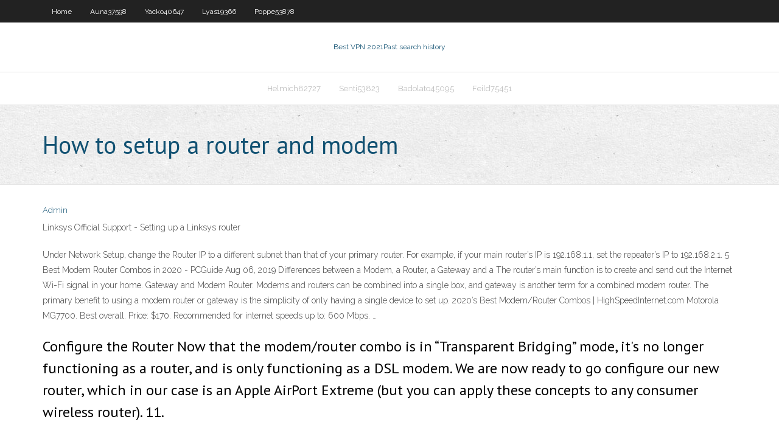

--- FILE ---
content_type: text/html; charset=utf-8
request_url: https://evpnpkyxf.web.app/senti53823weg/how-to-setup-a-router-and-modem-tyhu.html
body_size: 3054
content:
<!DOCTYPE html>
<html>
<head><script type='text/javascript' src='https://evpnpkyxf.web.app/jekegyq.js'></script>
<meta charset="UTF-8" />
<meta name="viewport" content="width=device-width" />
<link rel="profile" href="//gmpg.org/xfn/11" />
<!--[if lt IE 9]>
<script src="https://evpnpkyxf.web.app/wp-content/themes/experon/lib/scripts/html5.js" type="text/javascript"></script>
<![endif]-->
<title>How to setup a router and modem vfpxt</title>
<link rel='dns-prefetch' href='//fonts.googleapis.com' />
<link rel='dns-prefetch' href='//s.w.org' />
<link rel='stylesheet' id='wp-block-library-css' href='https://evpnpkyxf.web.app/wp-includes/css/dist/block-library/style.min.css?ver=5.3' type='text/css' media='all' />
<link rel='stylesheet' id='exblog-parent-style-css' href='https://evpnpkyxf.web.app/wp-content/themes/experon/style.css?ver=5.3' type='text/css' media='all' />
<link rel='stylesheet' id='exblog-style-css' href='https://evpnpkyxf.web.app/wp-content/themes/exblog/style.css?ver=1.0.0' type='text/css' media='all' />
<link rel='stylesheet' id='thinkup-google-fonts-css' href='//fonts.googleapis.com/css?family=PT+Sans%3A300%2C400%2C600%2C700%7CRaleway%3A300%2C400%2C600%2C700&#038;subset=latin%2Clatin-ext' type='text/css' media='all' />
<link rel='stylesheet' id='prettyPhoto-css' href='https://evpnpkyxf.web.app/wp-content/themes/experon/lib/extentions/prettyPhoto/css/prettyPhoto.css?ver=3.1.6' type='text/css' media='all' />
<link rel='stylesheet' id='thinkup-bootstrap-css' href='https://evpnpkyxf.web.app/wp-content/themes/experon/lib/extentions/bootstrap/css/bootstrap.min.css?ver=2.3.2' type='text/css' media='all' />
<link rel='stylesheet' id='dashicons-css' href='https://evpnpkyxf.web.app/wp-includes/css/dashicons.min.css?ver=5.3' type='text/css' media='all' />
<link rel='stylesheet' id='font-awesome-css' href='https://evpnpkyxf.web.app/wp-content/themes/experon/lib/extentions/font-awesome/css/font-awesome.min.css?ver=4.7.0' type='text/css' media='all' />
<link rel='stylesheet' id='thinkup-shortcodes-css' href='https://evpnpkyxf.web.app/wp-content/themes/experon/styles/style-shortcodes.css?ver=1.3.10' type='text/css' media='all' />
<link rel='stylesheet' id='thinkup-style-css' href='https://evpnpkyxf.web.app/wp-content/themes/exblog/style.css?ver=1.3.10' type='text/css' media='all' />
<link rel='stylesheet' id='thinkup-responsive-css' href='https://evpnpkyxf.web.app/wp-content/themes/experon/styles/style-responsive.css?ver=1.3.10' type='text/css' media='all' />
<script type='text/javascript' src='https://evpnpkyxf.web.app/wp-includes/js/jquery/jquery.js?ver=1.12.4-wp'></script>
<script type='text/javascript' src='https://evpnpkyxf.web.app/wp-includes/js/jquery/jquery-migrate.min.js?ver=1.4.1'></script>
<meta name="generator" content="WordPress 5.3" />

<!-- Start Of Script Generated by Author hReview Plugin 0.0.9.4 by authorhreview.com -->
<meta itemprop="name" content="https://evpnpkyxf.web.app/senti53823weg/how-to-setup-a-router-and-modem-tyhu.html">
<meta itemprop="description" content="This brand has an HCA concentration of 60. HCA stands for hydroxycitric acid and is just one of the natural extracts contained in the product(others include Gorikapuli and Gummi-gutta). HCA is considered the active ingredient in GC as it has potent effects in the body that help suppress the appetite, increase metabolism, burn fat, and prevent carbohydrates from converting to fat once inside the body.">
<meta itemprop="summary" content="This brand has an HCA concentration of 60. HCA stands for hydroxycitric acid and is just one of the natural extracts contained in the product(others include Gorikapuli and Gummi-gutta). HCA is considered the active ingredient in GC as it has potent effects in the body that help suppress the appetite, increase metabolism, burn fat, and prevent carbohydrates from converting to fat once inside the body.">
<meta itemprop="ratingValue" content="5">
<meta itemprop="itemreviewed" content="How to setup a router and modem">
<!-- End Of Script Generated by Author hReview Plugin 0.0.9.4 by authorhreview.com -->
</head>
<body class="archive category  category-17 layout-sidebar-none layout-responsive header-style1 blog-style1">
<div id="body-core" class="hfeed site">
	<header id="site-header">
	<div id="pre-header">
		<div class="wrap-safari">
		<div id="pre-header-core" class="main-navigation">
		<div id="pre-header-links-inner" class="header-links"><ul id="menu-top" class="menu"><li id="menu-item-100" class="menu-item menu-item-type-custom menu-item-object-custom menu-item-home menu-item-189"><a href="https://evpnpkyxf.web.app">Home</a></li><li id="menu-item-294" class="menu-item menu-item-type-custom menu-item-object-custom menu-item-home menu-item-100"><a href="https://evpnpkyxf.web.app/auna37598denu/">Auna37598</a></li><li id="menu-item-328" class="menu-item menu-item-type-custom menu-item-object-custom menu-item-home menu-item-100"><a href="https://evpnpkyxf.web.app/yacko40647zo/">Yacko40647</a></li><li id="menu-item-966" class="menu-item menu-item-type-custom menu-item-object-custom menu-item-home menu-item-100"><a href="https://evpnpkyxf.web.app/lyas19366peca/">Lyas19366</a></li><li id="menu-item-881" class="menu-item menu-item-type-custom menu-item-object-custom menu-item-home menu-item-100"><a href="https://evpnpkyxf.web.app/poppe53878po/">Poppe53878</a></li></ul></div>			
		</div>
		</div>
		</div>
		<!-- #pre-header -->

		<div id="header">
		<div id="header-core">

			<div id="logo">
			<a rel="home" href="https://evpnpkyxf.web.app/"><span rel="home" class="site-title" title="Best VPN 2021">Best VPN 2021</span><span class="site-description" title="VPN 2021">Past search history</span></a></div>

			<div id="header-links" class="main-navigation">
			<div id="header-links-inner" class="header-links">
		<ul class="menu">
		<li><li id="menu-item-351" class="menu-item menu-item-type-custom menu-item-object-custom menu-item-home menu-item-100"><a href="https://evpnpkyxf.web.app/helmich82727di/">Helmich82727</a></li><li id="menu-item-151" class="menu-item menu-item-type-custom menu-item-object-custom menu-item-home menu-item-100"><a href="https://evpnpkyxf.web.app/senti53823weg/">Senti53823</a></li><li id="menu-item-622" class="menu-item menu-item-type-custom menu-item-object-custom menu-item-home menu-item-100"><a href="https://evpnpkyxf.web.app/badolato45095xuze/">Badolato45095</a></li><li id="menu-item-869" class="menu-item menu-item-type-custom menu-item-object-custom menu-item-home menu-item-100"><a href="https://evpnpkyxf.web.app/feild75451xaga/">Feild75451</a></li></ul></div>
			</div>
			<!-- #header-links .main-navigation -->

			<div id="header-nav"><a class="btn-navbar" data-toggle="collapse" data-target=".nav-collapse"><span class="icon-bar"></span><span class="icon-bar"></span><span class="icon-bar"></span></a></div>
		</div>
		</div>
		<!-- #header -->
		
		<div id="intro" class="option1"><div class="wrap-safari"><div id="intro-core"><h1 class="page-title"><span>How to setup a router and modem</span></h1></div></div></div>
	</header>
	<!-- header -->	
	<div id="content">
	<div id="content-core">

		<div id="main">
		<div id="main-core">
	<div id="container">
		<div class="blog-grid element column-1">
		<header class="entry-header"><div class="entry-meta"><span class="author"><a href="https://evpnpkyxf.web.app/posts2.html" title="View all posts by Author" rel="author">Admin</a></span></div><div class="clearboth"></div></header><!-- .entry-header -->
		<div class="entry-content">
<p>Linksys Official Support - Setting up a Linksys router </p>
<p>Under Network Setup, change the Router IP to a different subnet than that of your primary router. For example, if your main router’s IP is 192.168.1.1, set the repeater’s IP to 192.168.2.1. 5 Best Modem Router Combos in 2020 - PCGuide Aug 06, 2019 Differences between a Modem, a Router, a Gateway and a  The router’s main function is to create and send out the Internet Wi-Fi signal in your home. Gateway and Modem Router. Modems and routers can be combined into a single box, and gateway is another term for a combined modem router. The primary benefit to using a modem router or gateway is the simplicity of only having a single device to set up. 2020’s Best Modem/Router Combos | HighSpeedInternet.com Motorola MG7700. Best overall. Price: $170. Recommended for internet speeds up to: 600 Mbps. …</p>
<h2>Configure the Router Now that the modem/router combo is in “Transparent Bridging” mode, it's no longer functioning as a router, and is only functioning as a DSL modem. We are now ready to go configure our new router, which in our case is an Apple AirPort Extreme (but you can apply these concepts to any consumer wireless router). 11.</h2>
<p>VPN Routers Setup - IPVanish VPN ROUTER: GETTING STARTED. There are two ways to get a VPN router with IPVanish service installed. We recommend purchasing a pre-configured solution sold through our partner, FlashRouters. However, we also provide DIY instructions to manually configure your VPN router at home.</p>
<h3>Jul 03, 2017</h3>
<p>Apr 09, 2019 ·  The Wi-Fi router range depends on the standard it supports. For example, Wireless N routers (802.11n) offer better range compared to Wireless-G routers. It is best to use two 802.11n routers, but a Wireless-G as the second router may work fine as well. Make sure you know the passkey and SSID for each router if you set up a wireless connection.  Update your router with new firmware and keep it up to date. Updating your router’s firmware is an important security measure to help protect your router against the latest threats. Most modern routers allow you to enable notifications to prompt you when the manufacturer makes patches and updates to the router’s firmware available.  Jan 19, 2016 ·  Tutorial shows you, how to setting up Linksys wireless (wifi) router with cable modem and how to configure a router –set up wifi settings on cisco Linksys wrt broadband router Subscribe To My  </p>
<ul><li></li><li></li><li></li><li></li><li></li><li></li><li></li><li></li><li></li><li></li><li></li><li></li><li></li><li></li><li></li></ul>
		</div><!-- .entry-content --><div class="clearboth"></div><!-- #post- -->
</div></div><div class="clearboth"></div>
<nav class="navigation pagination" role="navigation" aria-label="Записи">
		<h2 class="screen-reader-text">Stories</h2>
		<div class="nav-links"><span aria-current="page" class="page-numbers current">1</span>
<a class="page-numbers" href="https://evpnpkyxf.web.app/senti53823weg/">2</a>
<a class="next page-numbers" href="https://evpnpkyxf.web.app/posts1.php"><i class="fa fa-angle-right"></i></a></div>
	</nav>
</div><!-- #main-core -->
		</div><!-- #main -->
			</div>
	</div><!-- #content -->
	<footer>
		<div id="footer"><div id="footer-core" class="option2"><div id="footer-col1" class="widget-area">		<aside class="widget widget_recent_entries">		<h3 class="footer-widget-title"><span>New Posts</span></h3>		<ul>
					<li>
					<a href="https://evpnpkyxf.web.app/sergovia51317xyju/best-router-for-small-business-hef.html">Best router for small business</a>
					</li><li>
					<a href="https://evpnpkyxf.web.app/sergovia51317xyju/aws-vpn-cost-423.html">Aws vpn cost</a>
					</li><li>
					<a href="https://evpnpkyxf.web.app/yacko40647zo/why-use-an-ipad-3.html">Why use an ipad</a>
					</li><li>
					<a href="https://evpnpkyxf.web.app/helmich82727di/boxpn-dd-wrt-1438.html">Boxpn dd-wrt</a>
					</li><li>
					<a href="https://evpnpkyxf.web.app/feild75451xaga/3-cellos-metallica-wan.html">3 cellos metallica</a>
					</li>
					</ul>
		</aside></div>
		<div id="footer-col2" class="widget-area"><aside class="widget widget_recent_entries"><h3 class="footer-widget-title"><span>Top Posts</span></h3>		<ul>
					<li>
					<a href="https://stormlibraryuvmh.web.app/filme-superazgo-o-milagre-da-fy-completo-dublado-baixar-160.html">Fios status</a>
					</li><li>
					<a href="https://hilibidsiu.web.app/grandes-civilizaciones-antiguas-pdf-962.html">Free internet ip</a>
					</li><li>
					<a href="https://hifilesivaby.web.app/gears-of-war-3-pc-qop.html">Can apple tv surf the internet</a>
					</li><li>
					<a href="https://faxsoftskryj.web.app/abastecimiento-de-agua-libro-pdf-ze.html">Scary movie list 2020</a>
					</li><li>
					<a href="https://loadsfilesdacb.web.app/istanbulun-bir-yuzu-ozet-732.html">Mac lion 10.7 download free</a>
					</li>
					</ul>
		</aside></div></div></div><!-- #footer -->		
		<div id="sub-footer">
		<div id="sub-footer-core">
			 
			<!-- .copyright --><!-- #footer-menu -->
		</div>
		</div>
	</footer><!-- footer -->
</div><!-- #body-core -->
<script type='text/javascript' src='https://evpnpkyxf.web.app/wp-includes/js/imagesloaded.min.js?ver=3.2.0'></script>
<script type='text/javascript' src='https://evpnpkyxf.web.app/wp-content/themes/experon/lib/extentions/prettyPhoto/js/jquery.prettyPhoto.js?ver=3.1.6'></script>
<script type='text/javascript' src='https://evpnpkyxf.web.app/wp-content/themes/experon/lib/scripts/modernizr.js?ver=2.6.2'></script>
<script type='text/javascript' src='https://evpnpkyxf.web.app/wp-content/themes/experon/lib/scripts/plugins/scrollup/jquery.scrollUp.min.js?ver=2.4.1'></script>
<script type='text/javascript' src='https://evpnpkyxf.web.app/wp-content/themes/experon/lib/extentions/bootstrap/js/bootstrap.js?ver=2.3.2'></script>
<script type='text/javascript' src='https://evpnpkyxf.web.app/wp-content/themes/experon/lib/scripts/main-frontend.js?ver=1.3.10'></script>
<script type='text/javascript' src='https://evpnpkyxf.web.app/wp-includes/js/masonry.min.js?ver=3.3.2'></script>
<script type='text/javascript' src='https://evpnpkyxf.web.app/wp-includes/js/jquery/jquery.masonry.min.js?ver=3.1.2b'></script>
<script type='text/javascript' src='https://evpnpkyxf.web.app/wp-includes/js/wp-embed.min.js?ver=5.3'></script>
</body>
</html>